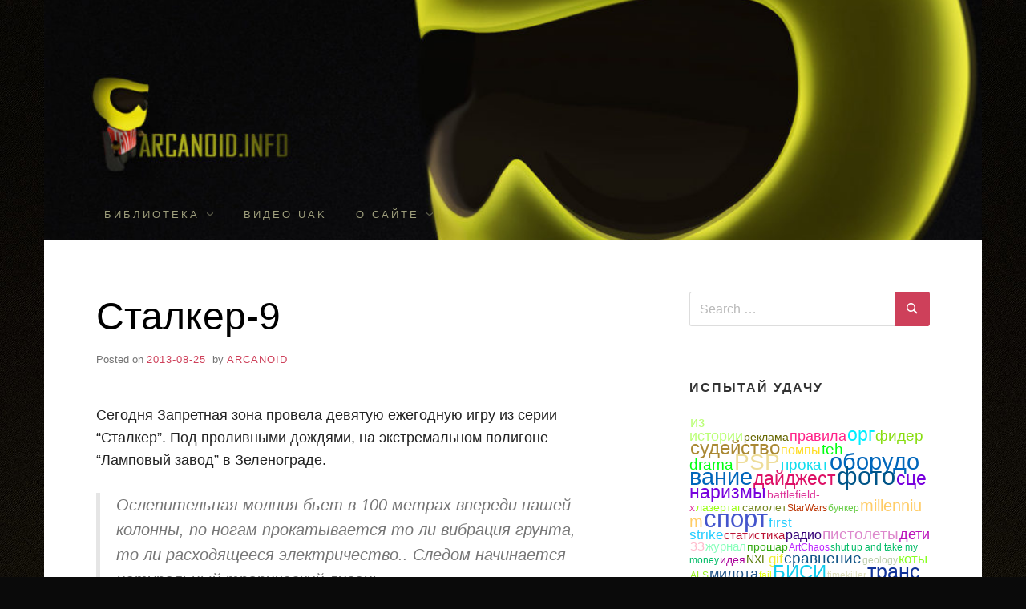

--- FILE ---
content_type: text/html; charset=UTF-8
request_url: http://arcanoid.info/2013/08/25/stalker-9/
body_size: 15162
content:
<!doctype html>
<html lang="en-US">
<head>
	<meta charset="UTF-8">
	<meta name="viewport" content="width=device-width, initial-scale=1">
	<link rel="profile" href="http://gmpg.org/xfn/11">

<script>
  (function(i,s,o,g,r,a,m){i['GoogleAnalyticsObject']=r;i[r]=i[r]||function(){
  (i[r].q=i[r].q||[]).push(arguments)},i[r].l=1*new Date();a=s.createElement(o),
  m=s.getElementsByTagName(o)[0];a.async=1;a.src=g;m.parentNode.insertBefore(a,m)
  })(window,document,'script','//www.google-analytics.com/analytics.js','ga');

  ga('create', 'UA-25202142-1', 'auto');
  ga('send', 'pageview');

</script>
	
	<title>Сталкер-9 &#8211; Аркаинфо</title>
<meta name='robots' content='max-image-preview:large' />
<link rel='dns-prefetch' href='//s.w.org' />
<link rel="alternate" type="application/rss+xml" title="Аркаинфо &raquo; Feed" href="http://arcanoid.info/feed/" />
<link rel="alternate" type="application/rss+xml" title="Аркаинфо &raquo; Comments Feed" href="http://arcanoid.info/comments/feed/" />
<link rel="alternate" type="application/rss+xml" title="Аркаинфо &raquo; Сталкер-9 Comments Feed" href="http://arcanoid.info/2013/08/25/stalker-9/feed/" />
		<script type="text/javascript">
			window._wpemojiSettings = {"baseUrl":"https:\/\/s.w.org\/images\/core\/emoji\/13.0.1\/72x72\/","ext":".png","svgUrl":"https:\/\/s.w.org\/images\/core\/emoji\/13.0.1\/svg\/","svgExt":".svg","source":{"concatemoji":"http:\/\/arcanoid.info\/wp-includes\/js\/wp-emoji-release.min.js?ver=5.7.14"}};
			!function(e,a,t){var n,r,o,i=a.createElement("canvas"),p=i.getContext&&i.getContext("2d");function s(e,t){var a=String.fromCharCode;p.clearRect(0,0,i.width,i.height),p.fillText(a.apply(this,e),0,0);e=i.toDataURL();return p.clearRect(0,0,i.width,i.height),p.fillText(a.apply(this,t),0,0),e===i.toDataURL()}function c(e){var t=a.createElement("script");t.src=e,t.defer=t.type="text/javascript",a.getElementsByTagName("head")[0].appendChild(t)}for(o=Array("flag","emoji"),t.supports={everything:!0,everythingExceptFlag:!0},r=0;r<o.length;r++)t.supports[o[r]]=function(e){if(!p||!p.fillText)return!1;switch(p.textBaseline="top",p.font="600 32px Arial",e){case"flag":return s([127987,65039,8205,9895,65039],[127987,65039,8203,9895,65039])?!1:!s([55356,56826,55356,56819],[55356,56826,8203,55356,56819])&&!s([55356,57332,56128,56423,56128,56418,56128,56421,56128,56430,56128,56423,56128,56447],[55356,57332,8203,56128,56423,8203,56128,56418,8203,56128,56421,8203,56128,56430,8203,56128,56423,8203,56128,56447]);case"emoji":return!s([55357,56424,8205,55356,57212],[55357,56424,8203,55356,57212])}return!1}(o[r]),t.supports.everything=t.supports.everything&&t.supports[o[r]],"flag"!==o[r]&&(t.supports.everythingExceptFlag=t.supports.everythingExceptFlag&&t.supports[o[r]]);t.supports.everythingExceptFlag=t.supports.everythingExceptFlag&&!t.supports.flag,t.DOMReady=!1,t.readyCallback=function(){t.DOMReady=!0},t.supports.everything||(n=function(){t.readyCallback()},a.addEventListener?(a.addEventListener("DOMContentLoaded",n,!1),e.addEventListener("load",n,!1)):(e.attachEvent("onload",n),a.attachEvent("onreadystatechange",function(){"complete"===a.readyState&&t.readyCallback()})),(n=t.source||{}).concatemoji?c(n.concatemoji):n.wpemoji&&n.twemoji&&(c(n.twemoji),c(n.wpemoji)))}(window,document,window._wpemojiSettings);
		</script>
		<style type="text/css">
img.wp-smiley,
img.emoji {
	display: inline !important;
	border: none !important;
	box-shadow: none !important;
	height: 1em !important;
	width: 1em !important;
	margin: 0 .07em !important;
	vertical-align: -0.1em !important;
	background: none !important;
	padding: 0 !important;
}
</style>
	<link rel='stylesheet' id='wp-block-library-css'  href='http://arcanoid.info/wp-includes/css/dist/block-library/style.min.css?ver=5.7.14' type='text/css' media='all' />
<link rel='stylesheet' id='responsive-lightbox-swipebox-css'  href='http://arcanoid.info/wp-content/plugins/responsive-lightbox/assets/swipebox/swipebox.min.css?ver=2.3.5' type='text/css' media='all' />
<link rel='stylesheet' id='miniva-style-css'  href='http://arcanoid.info/wp-content/themes/miniva/style.css?ver=5.7.14' type='text/css' media='all' />
<script type='text/javascript' src='http://arcanoid.info/wp-includes/js/jquery/jquery.min.js?ver=3.5.1' id='jquery-core-js'></script>
<script type='text/javascript' src='http://arcanoid.info/wp-includes/js/jquery/jquery-migrate.min.js?ver=3.3.2' id='jquery-migrate-js'></script>
<script type='text/javascript' src='http://arcanoid.info/wp-content/plugins/responsive-lightbox/assets/swipebox/jquery.swipebox.min.js?ver=2.3.5' id='responsive-lightbox-swipebox-js'></script>
<script type='text/javascript' src='http://arcanoid.info/wp-includes/js/underscore.min.js?ver=1.8.3' id='underscore-js'></script>
<script type='text/javascript' src='http://arcanoid.info/wp-content/plugins/responsive-lightbox/assets/infinitescroll/infinite-scroll.pkgd.min.js?ver=5.7.14' id='responsive-lightbox-infinite-scroll-js'></script>
<script type='text/javascript' id='responsive-lightbox-js-extra'>
/* <![CDATA[ */
var rlArgs = {"script":"swipebox","selector":"lightbox","customEvents":"","activeGalleries":"1","animation":"1","hideCloseButtonOnMobile":"0","removeBarsOnMobile":"0","hideBars":"1","hideBarsDelay":"5000","videoMaxWidth":"1080","useSVG":"1","loopAtEnd":"0","woocommerce_gallery":"0","ajaxurl":"http:\/\/arcanoid.info\/wp-admin\/admin-ajax.php","nonce":"1c55c456d3","preview":"false","postId":"4729"};
/* ]]> */
</script>
<script type='text/javascript' src='http://arcanoid.info/wp-content/plugins/responsive-lightbox/js/front.js?ver=2.3.5' id='responsive-lightbox-js'></script>
<link rel="https://api.w.org/" href="http://arcanoid.info/wp-json/" /><link rel="alternate" type="application/json" href="http://arcanoid.info/wp-json/wp/v2/posts/4729" /><link rel="EditURI" type="application/rsd+xml" title="RSD" href="http://arcanoid.info/xmlrpc.php?rsd" />
<link rel="wlwmanifest" type="application/wlwmanifest+xml" href="http://arcanoid.info/wp-includes/wlwmanifest.xml" /> 
<link rel="canonical" href="http://arcanoid.info/2013/08/25/stalker-9/" />
<link rel='shortlink' href='http://arcanoid.info/?p=4729' />
<link rel="alternate" type="application/json+oembed" href="http://arcanoid.info/wp-json/oembed/1.0/embed?url=http%3A%2F%2Farcanoid.info%2F2013%2F08%2F25%2Fstalker-9%2F" />
<link rel="alternate" type="text/xml+oembed" href="http://arcanoid.info/wp-json/oembed/1.0/embed?url=http%3A%2F%2Farcanoid.info%2F2013%2F08%2F25%2Fstalker-9%2F&#038;format=xml" />
<link rel="pingback" href="http://arcanoid.info/xmlrpc.php"><style type="text/css">.recentcomments a{display:inline !important;padding:0 !important;margin:0 !important;}</style>		<style type="text/css">
					.site-title,
			.site-description {
				position: absolute;
				clip: rect(1px, 1px, 1px, 1px);
			}
		
						.site-header { background-image: url(http://arcanoid.info/wp-content/uploads/2018/09/cropped-arcainfo-cover-1-1.jpg); }
					</style>
		<style type="text/css" id="custom-background-css">
body.custom-background { background-color: #0a0a0a; background-image: url("http://arcanoid.info/wp-content/uploads/2018/09/bg_texture_grain_soil-1.jpg"); background-position: center top; background-size: auto; background-repeat: repeat; background-attachment: scroll; }
</style>
	<link rel="icon" href="http://arcanoid.info/wp-content/uploads/2018/09/cropped-arcainfo-mask-only-1-1-32x32.jpg" sizes="32x32" />
<link rel="icon" href="http://arcanoid.info/wp-content/uploads/2018/09/cropped-arcainfo-mask-only-1-1-192x192.jpg" sizes="192x192" />
<link rel="apple-touch-icon" href="http://arcanoid.info/wp-content/uploads/2018/09/cropped-arcainfo-mask-only-1-1-180x180.jpg" />
<meta name="msapplication-TileImage" content="http://arcanoid.info/wp-content/uploads/2018/09/cropped-arcainfo-mask-only-1-1-270x270.jpg" />
		<style type="text/css" id="wp-custom-css">
			
		</style>
		</head>

<body class="post-template-default single single-post postid-4729 single-format-standard custom-background boxed sidebar-right posts-large logo-top menu-default logo-default">

<svg viewBox="0 0 16 16" xmlns="http://www.w3.org/2000/svg" style="display:none;">
	<symbol viewBox="0 0 16 16" id="search"><title>search</title> <path d="M14.7,13.3L11,9.6c0.6-0.9,1-2,1-3.1C12,3.5,9.5,1,6.5,1S1,3.5,1,6.5S3.5,12,6.5,12c1.2,0,2.2-0.4,3.1-1l3.7,3.7L14.7,13.3z
	 M2.5,6.5c0-2.2,1.8-4,4-4s4,1.8,4,4s-1.8,4-4,4S2.5,8.7,2.5,6.5z"/> </symbol>
</svg>

<div id="page" class="site">
	<a class="skip-link screen-reader-text" href="#content">Skip to content</a>

	
	<header id="masthead" class="site-header" role="banner">

		<div class="container">
		<div class="site-branding">
            <a href="http://arcanoid.info" class="homelink"> </a>
			
			<div class="site-branding-text">
									<p class="site-title"><a href="http://arcanoid.info/" rel="home">Аркаинфо</a></p>
										<p class="site-description">Пейнтбол vs Paintball</p>
							</div>

		</div><!-- .site-branding -->

		
		<nav id="site-navigation" class="main-navigation" role="navigation" aria-label="Primary">
			<button class="menu-toggle" aria-controls="primary-menu" aria-expanded="false">Menu</button>
			<ul id="primary-menu" class="primary-menu"><li id="menu-item-5908" class="menu-item menu-item-type-post_type menu-item-object-page menu-item-has-children menu-item-5908"><a href="http://arcanoid.info/library/">Библиотека</a>
<ul class="sub-menu">
	<li id="menu-item-5921" class="menu-item menu-item-type-post_type menu-item-object-page menu-item-5921"><a href="http://arcanoid.info/library/pervyi-battlefield-2009-v-dialogax/">Первый Battlefield (2009) в диалогах</a></li>
	<li id="menu-item-5920" class="menu-item menu-item-type-post_type menu-item-object-page menu-item-5920"><a href="http://arcanoid.info/library/rolevaya-peintbolnaya-igra-eto-kak/">Ролевая пейнтбольная игра это как?</a></li>
	<li id="menu-item-5911" class="menu-item menu-item-type-post_type menu-item-object-page menu-item-5911"><a href="http://arcanoid.info/library/bpm-2012/">БПМ-2012</a></li>
	<li id="menu-item-5912" class="menu-item menu-item-type-post_type menu-item-object-page menu-item-5912"><a href="http://arcanoid.info/library/bpm-2012-part-2/">БПМ-2012, часть II</a></li>
	<li id="menu-item-5913" class="menu-item menu-item-type-post_type menu-item-object-page menu-item-5913"><a href="http://arcanoid.info/library/bpm-2012-part-3/">БПМ-2012, часть III</a></li>
	<li id="menu-item-5914" class="menu-item menu-item-type-post_type menu-item-object-page menu-item-5914"><a href="http://arcanoid.info/library/bpm-2012-part-4/">БПМ-2012, часть IV</a></li>
	<li id="menu-item-5909" class="menu-item menu-item-type-post_type menu-item-object-page menu-item-5909"><a href="http://arcanoid.info/library/borodino-2012/">Бородино-2012</a></li>
	<li id="menu-item-5910" class="menu-item menu-item-type-post_type menu-item-object-page menu-item-5910"><a href="http://arcanoid.info/library/bpm-2008/">БПМ-2008: Дневник танкиста на бронепоезде</a></li>
	<li id="menu-item-5918" class="menu-item menu-item-type-post_type menu-item-object-page menu-item-5918"><a href="http://arcanoid.info/library/memorandum/">Меморандум о тактичности пейнтбола</a></li>
</ul>
</li>
<li id="menu-item-5917" class="menu-item menu-item-type-post_type menu-item-object-page menu-item-5917"><a href="http://arcanoid.info/video/">Видео UAK</a></li>
<li id="menu-item-5915" class="menu-item menu-item-type-post_type menu-item-object-page menu-item-has-children menu-item-5915"><a href="http://arcanoid.info/about/">О сайте</a>
<ul class="sub-menu">
	<li id="menu-item-5916" class="menu-item menu-item-type-post_type menu-item-object-page menu-item-5916"><a href="http://arcanoid.info/about/repost-guide/">Перепост материалов</a></li>
	<li id="menu-item-5919" class="menu-item menu-item-type-post_type menu-item-object-page menu-item-5919"><a href="http://arcanoid.info/about/navigation/">Навигация</a></li>
</ul>
</li>
</ul>		</nav><!-- #site-navigation -->

		</div>
	</header><!-- #masthead -->

	
	<div id="content" class="site-content container">

		
	<div id="primary" class="content-area">
		<main id="main" class="site-main" role="main">

		

<article id="post-4729" class="post-4729 post type-post status-publish format-standard hentry category-paintball tag-stalker tag-tactics tag-photo post-single">

	
	<header class="entry-header">
		<h1 class="entry-title">Сталкер-9</h1>			<div class="entry-meta">
				<span class="posted-on">Posted on <a href="http://arcanoid.info/2013/08/25/stalker-9/" rel="bookmark"><time class="entry-date published updated" datetime="SunAMGMT+0300E_343C">2013-08-25</time></a></span><span class="byline"> by <span class="author vcard"><a class="url fn n" href="http://arcanoid.info/author/arca/">arcanoid</a></span></span>			</div><!-- .entry-meta -->
			</header><!-- .entry-header -->

	
	<div class="entry-content">
		<p>Сегодня Запретная зона провела девятую ежегодную игру из серии &#8220;Сталкер&#8221;. Под проливными дождями, на экстремальном полигоне &#8220;Ламповый завод&#8221; в Зеленограде.</p>
<blockquote><p>Ослепительная молния бьет в 100 метрах впереди нашей колонны, по ногам прокатывается то ли вибрация грунта, то ли расходящееся электричество.. Следом начинается натуральный тропический ливень.</p></blockquote>
<p><a href="http://i.imgur.com/nmbWZgQ.jpg" data-rel="lightbox-image-0" data-rl_title="" data-rl_caption="" title=""><img src="http://i.imgur.com/nmbWZgQl.jpg" alt="ZZzzzombie!" title="ZZzzzombie!" class="aligncenter" /></a></p>
<blockquote><p>Мы небольшой группой прошли через малый цех и поднялись на горку. Засохшей травы по пояс, серое мрачное небо. Стоим на развилке. Вдруг перед нами сверкает молния, и сразу же, чертовски громкий, раскат грома и ливень! Начинаем отходить назад. Смотрим под ноги и под кусты. Что бы не напороться на арматуру и ищем артефакты. Прямо как в зоне отчуждения. Как будто мы там&#8230;</p></blockquote>
<p>Народ <a href="http://forum.z-ball.ru/viewtopic.php?f=21&#038;t=17006&#038;start=70">делится впечатлениями</a>.</p>
<p>Не зря, значит, орги рискнули и заказали <em>плохую</em> погоду.</p>
<div class='yarpp yarpp-related yarpp-related-website yarpp-template-list'>
<!-- YARPP List -->
<h3>Related posts:</h3><ol>
<li><a href="http://arcanoid.info/2013/07/23/zakladki-stalkera/" rel="bookmark" title="Закладки Сталкера">Закладки Сталкера </a></li>
<li><a href="http://arcanoid.info/2012/04/17/%d1%84%d0%be%d1%82%d0%be%d0%b3%d1%80%d0%b0%d1%84%d0%b8%d0%b8-%d1%81-%d0%b8%d0%b3%d1%80%d1%8b-%d0%b4%d0%be%d0%be%d0%bc-1/" rel="bookmark" title="Фотографии с игры «Доом-1»">Фотографии с игры «Доом-1» </a></li>
<li><a href="http://arcanoid.info/2012/09/12/vek-zhivi-vek-uchis/" rel="bookmark" title="Век живи, век учись">Век живи, век учись </a></li>
<li><a href="http://arcanoid.info/2013/05/08/real-nuketown/" rel="bookmark" title="Nuketown в реале">Nuketown в реале </a></li>
<li><a href="http://arcanoid.info/2015/05/19/bpm-2015-bloopers/" rel="bookmark" title="Курьёзы БПМ-2015">Курьёзы БПМ-2015 </a></li>
</ol>
</div>
	</div><!-- .entry-content -->

	<footer class="entry-footer">
		<span class="cat-links">Posted in <a href="http://arcanoid.info/category/paintball/" rel="category tag">paintball</a></span><span class="tags-links">Tagged <a href="http://arcanoid.info/tag/stalker/" rel="tag">сталкер</a>, <a href="http://arcanoid.info/tag/tactics/" rel="tag">тактика</a>, <a href="http://arcanoid.info/tag/photo/" rel="tag">фото</a></span>	</footer><!-- .entry-footer -->

	
</article><!-- #post-4729 -->


	<nav class="navigation post-navigation" role="navigation" aria-label="Posts">
		<h2 class="screen-reader-text">Post navigation</h2>
		<div class="nav-links"><div class="nav-previous"><a href="http://arcanoid.info/2013/08/24/drom-cleats-live/" rel="prev"><span>Previous Post</span>Дромы вживую</a></div><div class="nav-next"><a href="http://arcanoid.info/2013/08/31/nashi-lyudi-vezde/" rel="next"><span>Next Post</span>Наши люди везде</a></div></div>
	</nav>
<div id="comments" class="comments-area">

		<div id="respond" class="comment-respond">
		<h3 id="reply-title" class="comment-reply-title">Leave a Reply <small><a rel="nofollow" id="cancel-comment-reply-link" href="/2013/08/25/stalker-9/#respond" style="display:none;">Cancel reply</a></small></h3><form action="http://arcanoid.info/wp-comments-post.php" method="post" id="commentform" class="comment-form" novalidate><p class="comment-notes"><span id="email-notes">Your email address will not be published.</span> Required fields are marked <span class="required">*</span></p><p class="comment-form-comment"><label for="comment">Comment</label> <textarea id="comment" name="comment" cols="45" rows="8" maxlength="65525" required="required"></textarea></p><p class="comment-form-author"><label for="author">Name <span class="required">*</span></label> <input id="author" name="author" type="text" value="" size="30" maxlength="245" required='required' /></p>
<p class="comment-form-email"><label for="email">Email <span class="required">*</span></label> <input id="email" name="email" type="email" value="" size="30" maxlength="100" aria-describedby="email-notes" required='required' /></p>
<p class="comment-form-url"><label for="url">Website</label> <input id="url" name="url" type="url" value="" size="30" maxlength="200" /></p>
<p class="form-submit"><input name="submit" type="submit" id="submit" class="submit" value="Post Comment" /> <input type='hidden' name='comment_post_ID' value='4729' id='comment_post_ID' />
<input type='hidden' name='comment_parent' id='comment_parent' value='0' />
</p></form>	</div><!-- #respond -->
	
</div><!-- #comments -->

		</main><!-- #main -->
	</div><!-- #primary -->


<aside id="secondary" class="widget-area" role="complementary">
	<section id="search-2" class="widget widget_search"><form role="search" method="get" class="search-form" action="http://arcanoid.info/">
		<label>
			<svg aria-hidden="true" width="16" height="16" class="icon"><use xlink:href="#search" /></svg>
			<span class="screen-reader-text">Search for:</span>
			<input type="search" class="search-field" placeholder="Search &hellip;" value="" name="s">
		</label>
		<button type="submit" class="search-submit">
			<svg aria-hidden="true" width="16" height="16" class="icon"><use xlink:href="#search" /></svg>
			<span class="screen-reader-text">Search</span>
		</button>
	</form></section><section id="tiltedtagcloudwidget-2" class="widget widget_tiltedtagcloudwidget"><h2 class="widget-title">испытай удачу</h2><div id="tilted-tag-cloud"><span id="tilted-tag-cloud-el-1"><a href="http://arcanoid.info/tag/history/" class="tag-cloud-link tag-link-61 tag-link-position-1" style="font-size: 13.593301435407pt;" aria-label="из истории (7 items)">из истории</a></span><span id="tilted-tag-cloud-el-2"><a href="http://arcanoid.info/tag/advertising/" class="tag-cloud-link tag-link-105 tag-link-position-2" style="font-size: 10.377990430622pt;" aria-label="реклама (2 items)">реклама</a></span><span id="tilted-tag-cloud-el-3"><a href="http://arcanoid.info/tag/game-rules/" class="tag-cloud-link tag-link-99 tag-link-position-3" style="font-size: 13.210526315789pt;" aria-label="правила (6 items)">правила</a></span><span id="tilted-tag-cloud-el-4"><a href="http://arcanoid.info/tag/org/" class="tag-cloud-link tag-link-93 tag-link-position-4" style="font-size: 17.267942583732pt;" aria-label="орг (23 items)">орг</a></span><span id="tilted-tag-cloud-el-5"><a href="http://arcanoid.info/tag/hopper/" class="tag-cloud-link tag-link-128 tag-link-position-5" style="font-size: 13.976076555024pt;" aria-label="фидер (8 items)">фидер</a></span><span id="tilted-tag-cloud-el-6"><a href="http://arcanoid.info/tag/ref/" class="tag-cloud-link tag-link-118 tag-link-position-6" style="font-size: 17.650717703349pt;" aria-label="судейство (26 items)">судейство</a></span><span id="tilted-tag-cloud-el-7"><a href="http://arcanoid.info/tag/pumps/" class="tag-cloud-link tag-link-98 tag-link-position-7" style="font-size: 12.062200956938pt;" aria-label="помпы (4 items)">помпы</a></span><span id="tilted-tag-cloud-el-8"><a href="http://arcanoid.info/tag/teh-drama/" class="tag-cloud-link tag-link-32 tag-link-position-8" style="font-size: 14.358851674641pt;" aria-label="teh drama (9 items)">teh drama</a></span><span id="tilted-tag-cloud-el-9"><a href="http://arcanoid.info/tag/psp/" class="tag-cloud-link tag-link-28 tag-link-position-9" style="font-size: 20.942583732057pt;" aria-label="PSP (71 items)">PSP</a></span><span id="tilted-tag-cloud-el-10"><a href="http://arcanoid.info/tag/rentals/" class="tag-cloud-link tag-link-102 tag-link-position-10" style="font-size: 14.358851674641pt;" aria-label="прокат (9 items)">прокат</a></span><span id="tilted-tag-cloud-el-11"><a href="http://arcanoid.info/tag/equipment/" class="tag-cloud-link tag-link-88 tag-link-position-11" style="font-size: 22.014354066986pt;" aria-label="оборудование (99 items)">оборудование</a></span><span id="tilted-tag-cloud-el-12"><a href="http://arcanoid.info/tag/digest/" class="tag-cloud-link tag-link-52 tag-link-position-12" style="font-size: 16.961722488038pt;" aria-label="дайджест (21 items)">дайджест</a></span><span id="tilted-tag-cloud-el-13"><a href="http://arcanoid.info/tag/photo/" class="tag-cloud-link tag-link-131 tag-link-position-13" style="font-size: 23.392344497608pt;" aria-label="фото (149 items)">фото</a></span><span id="tilted-tag-cloud-el-14"><a href="http://arcanoid.info/tag/scenario-stuff/" class="tag-cloud-link tag-link-119 tag-link-position-14" style="font-size: 17.497607655502pt;" aria-label="сценаризмы (25 items)">сценаризмы</a></span><span id="tilted-tag-cloud-el-15"><a href="http://arcanoid.info/tag/battlefield-x/" class="tag-cloud-link tag-link-15 tag-link-position-15" style="font-size: 10.377990430622pt;" aria-label="battlefield-x (2 items)">battlefield-x</a></span><span id="tilted-tag-cloud-el-16"><a href="http://arcanoid.info/tag/lasertag/" class="tag-cloud-link tag-link-74 tag-link-position-16" style="font-size: 10.377990430622pt;" aria-label="лазертаг (2 items)">лазертаг</a></span><span id="tilted-tag-cloud-el-17"><a href="http://arcanoid.info/tag/plane/" class="tag-cloud-link tag-link-109 tag-link-position-17" style="font-size: 10.377990430622pt;" aria-label="самолет (2 items)">самолет</a></span><span id="tilted-tag-cloud-el-18"><a href="http://arcanoid.info/tag/starwars/" class="tag-cloud-link tag-link-31 tag-link-position-18" style="font-size: 9pt;" aria-label="StarWars (1 item)">StarWars</a></span><span id="tilted-tag-cloud-el-19"><a href="http://arcanoid.info/tag/bunker/" class="tag-cloud-link tag-link-42 tag-link-position-19" style="font-size: 9pt;" aria-label="бункер (1 item)">бункер</a></span><span id="tilted-tag-cloud-el-20"><a href="http://arcanoid.info/tag/millennium/" class="tag-cloud-link tag-link-24 tag-link-position-20" style="font-size: 14.971291866029pt;" aria-label="millennium (11 items)">millennium</a></span><span id="tilted-tag-cloud-el-21"><a href="http://arcanoid.info/tag/sport/" class="tag-cloud-link tag-link-114 tag-link-position-21" style="font-size: 23.392344497608pt;" aria-label="спорт (150 items)">спорт</a></span><span id="tilted-tag-cloud-el-22"><a href="http://arcanoid.info/tag/first-strike/" class="tag-cloud-link tag-link-20 tag-link-position-22" style="font-size: 12.674641148325pt;" aria-label="first strike (5 items)">first strike</a></span><span id="tilted-tag-cloud-el-23"><a href="http://arcanoid.info/tag/stats/" class="tag-cloud-link tag-link-117 tag-link-position-23" style="font-size: 11.296650717703pt;" aria-label="статистика (3 items)">статистика</a></span><span id="tilted-tag-cloud-el-24"><a href="http://arcanoid.info/tag/radio/" class="tag-cloud-link tag-link-104 tag-link-position-24" style="font-size: 12.062200956938pt;" aria-label="радио (4 items)">радио</a></span><span id="tilted-tag-cloud-el-25"><a href="http://arcanoid.info/tag/pistols/" class="tag-cloud-link tag-link-95 tag-link-position-25" style="font-size: 14.358851674641pt;" aria-label="пистолеты (9 items)">пистолеты</a></span><span id="tilted-tag-cloud-el-26"><a href="http://arcanoid.info/tag/kids/" class="tag-cloud-link tag-link-53 tag-link-position-26" style="font-size: 13.210526315789pt;" aria-label="дети (6 items)">дети</a></span><span id="tilted-tag-cloud-el-27"><a href="http://arcanoid.info/tag/zz/" class="tag-cloud-link tag-link-57 tag-link-position-27" style="font-size: 11.296650717703pt;" aria-label="ЗЗ (3 items)">ЗЗ</a></span><span id="tilted-tag-cloud-el-28"><a href="http://arcanoid.info/tag/magazine/" class="tag-cloud-link tag-link-55 tag-link-position-28" style="font-size: 11.296650717703pt;" aria-label="журнал (3 items)">журнал</a></span><span id="tilted-tag-cloud-el-29"><a href="http://arcanoid.info/tag/proshar/" class="tag-cloud-link tag-link-103 tag-link-position-29" style="font-size: 10.377990430622pt;" aria-label="прошар (2 items)">прошар</a></span><span id="tilted-tag-cloud-el-30"><a href="http://arcanoid.info/tag/artchaos/" class="tag-cloud-link tag-link-10 tag-link-position-30" style="font-size: 9pt;" aria-label="ArtChaos (1 item)">ArtChaos</a></span><span id="tilted-tag-cloud-el-31"><a href="http://arcanoid.info/tag/shut-up-and-take-my-money/" class="tag-cloud-link tag-link-30 tag-link-position-31" style="font-size: 9pt;" aria-label="shut up and take my money (1 item)">shut up and take my money</a></span><span id="tilted-tag-cloud-el-32"><a href="http://arcanoid.info/tag/idea/" class="tag-cloud-link tag-link-59 tag-link-position-32" style="font-size: 10.377990430622pt;" aria-label="идея (2 items)">идея</a></span><span id="tilted-tag-cloud-el-33"><a href="http://arcanoid.info/tag/nxl/" class="tag-cloud-link tag-link-27 tag-link-position-33" style="font-size: 10.377990430622pt;" aria-label="NXL (2 items)">NXL</a></span><span id="tilted-tag-cloud-el-34"><a href="http://arcanoid.info/tag/gif/" class="tag-cloud-link tag-link-22 tag-link-position-34" style="font-size: 12.674641148325pt;" aria-label="gif (5 items)">gif</a></span><span id="tilted-tag-cloud-el-35"><a href="http://arcanoid.info/tag/comparison/" class="tag-cloud-link tag-link-115 tag-link-position-35" style="font-size: 14.358851674641pt;" aria-label="сравнение (9 items)">сравнение</a></span><span id="tilted-tag-cloud-el-36"><a href="http://arcanoid.info/tag/geology/" class="tag-cloud-link tag-link-21 tag-link-position-36" style="font-size: 9pt;" aria-label="geology (1 item)">geology</a></span><span id="tilted-tag-cloud-el-37"><a href="http://arcanoid.info/tag/cats/" class="tag-cloud-link tag-link-73 tag-link-position-37" style="font-size: 12.674641148325pt;" aria-label="коты (5 items)">коты</a></span><span id="tilted-tag-cloud-el-38"><a href="http://arcanoid.info/tag/als/" class="tag-cloud-link tag-link-9 tag-link-position-38" style="font-size: 9pt;" aria-label="ALS (1 item)">ALS</a></span><span id="tilted-tag-cloud-el-39"><a href="http://arcanoid.info/tag/daww/" class="tag-cloud-link tag-link-81 tag-link-position-39" style="font-size: 13.593301435407pt;" aria-label="милота (7 items)">милота</a></span><span id="tilted-tag-cloud-el-40"><a href="http://arcanoid.info/tag/fail/" class="tag-cloud-link tag-link-17 tag-link-position-40" style="font-size: 9pt;" aria-label="fail (1 item)">fail</a></span><span id="tilted-tag-cloud-el-41"><a href="http://arcanoid.info/tag/bisi/" class="tag-cloud-link tag-link-40 tag-link-position-41" style="font-size: 17.650717703349pt;" aria-label="БИСИ (26 items)">БИСИ</a></span><span id="tilted-tag-cloud-el-42"><a href="http://arcanoid.info/tag/timekiller/" class="tag-cloud-link tag-link-33 tag-link-position-42" style="font-size: 9pt;" aria-label="timekiller (1 item)">timekiller</a></span><span id="tilted-tag-cloud-el-43"><a href="http://arcanoid.info/tag/webcast/" class="tag-cloud-link tag-link-124 tag-link-position-43" style="font-size: 18.722488038278pt;" aria-label="трансляция (36 items)">трансляция</a></span><span id="tilted-tag-cloud-el-44"><a href="http://arcanoid.info/tag/real-story/" class="tag-cloud-link tag-link-35 tag-link-position-44" style="font-size: 18.722488038278pt;" aria-label="а вот еще случай был... (36 items)">а вот еще случай был...</a></span><span id="tilted-tag-cloud-el-45"><a href="http://arcanoid.info/tag/rpg/" class="tag-cloud-link tag-link-108 tag-link-position-45" style="font-size: 10.377990430622pt;" aria-label="ролевка (2 items)">ролевка</a></span><span id="tilted-tag-cloud-el-46"><a href="http://arcanoid.info/tag/bottle-explosion/" class="tag-cloud-link tag-link-45 tag-link-position-46" style="font-size: 9pt;" aria-label="взрыв баллона (1 item)">взрыв баллона</a></span><span id="tilted-tag-cloud-el-47"><a href="http://arcanoid.info/tag/safety/" class="tag-cloud-link tag-link-122 tag-link-position-47" style="font-size: 16.808612440191pt;" aria-label="ТБ (20 items)">ТБ</a></span><span id="tilted-tag-cloud-el-48"><a href="http://arcanoid.info/tag/pic/" class="tag-cloud-link tag-link-66 tag-link-position-48" style="font-size: 19.181818181818pt;" aria-label="картинка (42 items)">картинка</a></span><span id="tilted-tag-cloud-el-49"><a href="http://arcanoid.info/tag/gallery/" class="tag-cloud-link tag-link-49 tag-link-position-49" style="font-size: 17.803827751196pt;" aria-label="галерея (27 items)">галерея</a></span><span id="tilted-tag-cloud-el-50"><a href="http://arcanoid.info/tag/video/" class="tag-cloud-link tag-link-46 tag-link-position-50" style="font-size: 25pt;" aria-label="видео (245 items)">видео</a></span><span id="tilted-tag-cloud-el-51"><a href="http://arcanoid.info/tag/bpm/" class="tag-cloud-link tag-link-41 tag-link-position-51" style="font-size: 15.88995215311pt;" aria-label="БПМ (15 items)">БПМ</a></span><span id="tilted-tag-cloud-el-52"><a href="http://arcanoid.info/tag/tiny-secrets/" class="tag-cloud-link tag-link-76 tag-link-position-52" style="font-size: 16.11961722488pt;" aria-label="маленькие хитрости (16 items)">маленькие хитрости</a></span><span id="tilted-tag-cloud-el-53"><a href="http://arcanoid.info/tag/bike/" class="tag-cloud-link tag-link-44 tag-link-position-53" style="font-size: 10.377990430622pt;" aria-label="велосипед (2 items)">велосипед</a></span><span id="tilted-tag-cloud-el-54"><a href="http://arcanoid.info/tag/fun/" class="tag-cloud-link tag-link-112 tag-link-position-54" style="font-size: 19.870813397129pt;" aria-label="смишно (52 items)">смишно</a></span><span id="tilted-tag-cloud-el-55"><a href="http://arcanoid.info/tag/beauty/" class="tag-cloud-link tag-link-100 tag-link-position-55" style="font-size: 21.325358851675pt;" aria-label="прекрасное (80 items)">прекрасное</a></span><span id="tilted-tag-cloud-el-56"><a href="http://arcanoid.info/tag/winter/" class="tag-cloud-link tag-link-58 tag-link-position-56" style="font-size: 15.200956937799pt;" aria-label="зима (12 items)">зима</a></span><span id="tilted-tag-cloud-el-57"><a href="http://arcanoid.info/tag/50cal/" class="tag-cloud-link tag-link-8 tag-link-position-57" style="font-size: 9pt;" aria-label="50cal (1 item)">50cal</a></span><span id="tilted-tag-cloud-el-58"><a href="http://arcanoid.info/tag/finns/" class="tag-cloud-link tag-link-129 tag-link-position-58" style="font-size: 10.377990430622pt;" aria-label="финны (2 items)">финны</a></span><span id="tilted-tag-cloud-el-59"><a href="http://arcanoid.info/tag/paint/" class="tag-cloud-link tag-link-135 tag-link-position-59" style="font-size: 14.358851674641pt;" aria-label="шары (9 items)">шары</a></span><span id="tilted-tag-cloud-el-60"><a href="http://arcanoid.info/tag/map/" class="tag-cloud-link tag-link-65 tag-link-position-60" style="font-size: 10.377990430622pt;" aria-label="карта (2 items)">карта</a></span><span id="tilted-tag-cloud-el-61"><a href="http://arcanoid.info/tag/training/" class="tag-cloud-link tag-link-90 tag-link-position-61" style="font-size: 12.062200956938pt;" aria-label="обучение (4 items)">обучение</a></span><span id="tilted-tag-cloud-el-62"><a href="http://arcanoid.info/tag/quake/" class="tag-cloud-link tag-link-29 tag-link-position-62" style="font-size: 9pt;" aria-label="quake (1 item)">quake</a></span><span id="tilted-tag-cloud-el-63"><a href="http://arcanoid.info/tag/music/" class="tag-cloud-link tag-link-82 tag-link-position-63" style="font-size: 10.377990430622pt;" aria-label="музыка (2 items)">музыка</a></span><span id="tilted-tag-cloud-el-64"><a href="http://arcanoid.info/tag/a-bomb/" class="tag-cloud-link tag-link-38 tag-link-position-64" style="font-size: 9pt;" aria-label="атомная бомба (1 item)">атомная бомба</a></span><span id="tilted-tag-cloud-el-65"><a href="http://arcanoid.info/tag/tactics/" class="tag-cloud-link tag-link-120 tag-link-position-65" style="font-size: 23.00956937799pt;" aria-label="тактика (133 items)">тактика</a></span><span id="tilted-tag-cloud-el-66"><a href="http://arcanoid.info/tag/mask/" class="tag-cloud-link tag-link-78 tag-link-position-66" style="font-size: 14.665071770335pt;" aria-label="маска (10 items)">маска</a></span><span id="tilted-tag-cloud-el-67"><a href="http://arcanoid.info/tag/camera/" class="tag-cloud-link tag-link-64 tag-link-position-67" style="font-size: 12.062200956938pt;" aria-label="камера (4 items)">камера</a></span><span id="tilted-tag-cloud-el-68"><a href="http://arcanoid.info/tag/ocean/" class="tag-cloud-link tag-link-92 tag-link-position-68" style="font-size: 10.377990430622pt;" aria-label="океан (2 items)">океан</a></span><span id="tilted-tag-cloud-el-69"><a href="http://arcanoid.info/tag/minecraft/" class="tag-cloud-link tag-link-25 tag-link-position-69" style="font-size: 9pt;" aria-label="minecraft (1 item)">minecraft</a></span><span id="tilted-tag-cloud-el-70"><a href="http://arcanoid.info/tag/yandex/" class="tag-cloud-link tag-link-34 tag-link-position-70" style="font-size: 9pt;" aria-label="yandex (1 item)">yandex</a></span><span id="tilted-tag-cloud-el-71"><a href="http://arcanoid.info/tag/announcement/" class="tag-cloud-link tag-link-36 tag-link-position-71" style="font-size: 16.11961722488pt;" aria-label="анонс (16 items)">анонс</a></span><span id="tilted-tag-cloud-el-72"><a href="http://arcanoid.info/tag/i-will-just-leave-this-here/" class="tag-cloud-link tag-link-136 tag-link-position-72" style="font-size: 19.334928229665pt;" aria-label="я просто оставлю это здесь (44 items)">я просто оставлю это здесь</a></span><span id="tilted-tag-cloud-el-73"><a href="http://arcanoid.info/tag/tank/" class="tag-cloud-link tag-link-39 tag-link-position-73" style="font-size: 9pt;" aria-label="баллон (1 item)">баллон</a></span><span id="tilted-tag-cloud-el-74"><a href="http://arcanoid.info/tag/review/" class="tag-cloud-link tag-link-87 tag-link-position-74" style="font-size: 12.062200956938pt;" aria-label="обзор (4 items)">обзор</a></span><span id="tilted-tag-cloud-el-75"><a href="http://arcanoid.info/tag/footwear/" class="tag-cloud-link tag-link-89 tag-link-position-75" style="font-size: 12.062200956938pt;" aria-label="обувь (4 items)">обувь</a></span><span id="tilted-tag-cloud-el-76"><a href="http://arcanoid.info/tag/fallout/" class="tag-cloud-link tag-link-19 tag-link-position-76" style="font-size: 14.358851674641pt;" aria-label="fallout (9 items)">fallout</a></span><span id="tilted-tag-cloud-el-77"><a href="http://arcanoid.info/tag/inside-backstage/" class="tag-cloud-link tag-link-62 tag-link-position-77" style="font-size: 18.263157894737pt;" aria-label="инсайд/бэкстейдж (31 items)">инсайд/бэкстейдж</a></span><span id="tilted-tag-cloud-el-78"><a href="http://arcanoid.info/tag/battlefield-4/" class="tag-cloud-link tag-link-13 tag-link-position-78" style="font-size: 9pt;" aria-label="Battlefield-4 (1 item)">Battlefield-4</a></span><span id="tilted-tag-cloud-el-79"><a href="http://arcanoid.info/tag/night-play/" class="tag-cloud-link tag-link-85 tag-link-position-79" style="font-size: 12.674641148325pt;" aria-label="ночная игра (5 items)">ночная игра</a></span><span id="tilted-tag-cloud-el-80"><a href="http://arcanoid.info/tag/identity/" class="tag-cloud-link tag-link-23 tag-link-position-80" style="font-size: 10.377990430622pt;" aria-label="identity (2 items)">identity</a></span><span id="tilted-tag-cloud-el-81"><a href="http://arcanoid.info/tag/field/" class="tag-cloud-link tag-link-97 tag-link-position-81" style="font-size: 14.358851674641pt;" aria-label="поле (9 items)">поле</a></span><span id="tilted-tag-cloud-el-82"><a href="http://arcanoid.info/tag/tcr/" class="tag-cloud-link tag-link-126 tag-link-position-82" style="font-size: 15.507177033493pt;" aria-label="ТЧР (13 items)">ТЧР</a></span><span id="tilted-tag-cloud-el-83"><a href="http://arcanoid.info/tag/nppl/" class="tag-cloud-link tag-link-26 tag-link-position-83" style="font-size: 15.200956937799pt;" aria-label="NPPL (12 items)">NPPL</a></span><span id="tilted-tag-cloud-el-84"><a href="http://arcanoid.info/tag/halyava/" class="tag-cloud-link tag-link-133 tag-link-position-84" style="font-size: 10.377990430622pt;" aria-label="халява (2 items)">халява</a></span><span id="tilted-tag-cloud-el-85"><a href="http://arcanoid.info/tag/stalker/" class="tag-cloud-link tag-link-116 tag-link-position-85" style="font-size: 13.210526315789pt;" aria-label="сталкер (6 items)">сталкер</a></span><span id="tilted-tag-cloud-el-86"><a href="http://arcanoid.info/tag/magfed/" class="tag-cloud-link tag-link-75 tag-link-position-86" style="font-size: 14.971291866029pt;" aria-label="магфед (11 items)">магфед</a></span><span id="tilted-tag-cloud-el-87"><a href="http://arcanoid.info/tag/height/" class="tag-cloud-link tag-link-48 tag-link-position-87" style="font-size: 10.377990430622pt;" aria-label="Высота (2 items)">Высота</a></span><span id="tilted-tag-cloud-el-88"><a href="http://arcanoid.info/tag/tanks/" class="tag-cloud-link tag-link-121 tag-link-position-88" style="font-size: 15.736842105263pt;" aria-label="танки (14 items)">танки</a></span><span id="tilted-tag-cloud-el-89"><a href="http://arcanoid.info/tag/noobguide/" class="tag-cloud-link tag-link-84 tag-link-position-89" style="font-size: 11.296650717703pt;" aria-label="новичку (3 items)">новичку</a></span><span id="tilted-tag-cloud-el-90"><a href="http://arcanoid.info/tag/arcanoid-info/" class="tag-cloud-link tag-link-37 tag-link-position-90" style="font-size: 15.507177033493pt;" aria-label="арканоид.инфо (13 items)">арканоид.инфо</a></span><span id="tilted-tag-cloud-el-91"><a href="http://arcanoid.info/tag/boobs/" class="tag-cloud-link tag-link-110 tag-link-position-91" style="font-size: 15.88995215311pt;" aria-label="сиськи (15 items)">сиськи</a></span><span id="tilted-tag-cloud-el-92"><a href="http://arcanoid.info/tag/idiots/" class="tag-cloud-link tag-link-60 tag-link-position-92" style="font-size: 17.114832535885pt;" aria-label="идиоты (22 items)">идиоты</a></span><span id="tilted-tag-cloud-el-93"><a href="http://arcanoid.info/tag/warhammer/" class="tag-cloud-link tag-link-43 tag-link-position-93" style="font-size: 14.971291866029pt;" aria-label="вархаммер (11 items)">вархаммер</a></span><span id="tilted-tag-cloud-el-94"><a href="http://arcanoid.info/tag/russian-legion/" class="tag-cloud-link tag-link-106 tag-link-position-94" style="font-size: 14.665071770335pt;" aria-label="РЛ (10 items)">РЛ</a></span><span id="tilted-tag-cloud-el-95"><a href="http://arcanoid.info/tag/fakeorreal/" class="tag-cloud-link tag-link-18 tag-link-position-95" style="font-size: 9pt;" aria-label="FakeOrReal (1 item)">FakeOrReal</a></span><span id="tilted-tag-cloud-el-96"><a href="http://arcanoid.info/tag/apparel/" class="tag-cloud-link tag-link-91 tag-link-position-96" style="font-size: 13.593301435407pt;" aria-label="одежда (7 items)">одежда</a></span><span id="tilted-tag-cloud-el-97"><a href="http://arcanoid.info/tag/battlefield/" class="tag-cloud-link tag-link-11 tag-link-position-97" style="font-size: 18.492822966507pt;" aria-label="Battlefield (34 items)">Battlefield</a></span><span id="tilted-tag-cloud-el-98"><a href="http://arcanoid.info/tag/comics/" class="tag-cloud-link tag-link-70 tag-link-position-98" style="font-size: 13.976076555024pt;" aria-label="комикс (8 items)">комикс</a></span><span id="tilted-tag-cloud-el-99"><a href="http://arcanoid.info/tag/marker/" class="tag-cloud-link tag-link-77 tag-link-position-99" style="font-size: 16.502392344498pt;" aria-label="маркер (18 items)">маркер</a></span></div>
	<style>
	div#tilted-tag-cloud {
		position:relative;
        line-height: 14px;
	}
	div#tilted-tag-cloud span {
		padding-bottom:8px; z-index:1;
	}
	div#tilted-tag-cloud a, div#tilted-tag-cloud a:hover, div#tilted-tag-cloud a:visited {
		text-decoration:none;
	}
	
		div#tilted-tag-cloud span#tilted-tag-cloud-el-1 {
			margin-top:0px; 
			margin-left:1px; 
		}
		div#tilted-tag-cloud span#tilted-tag-cloud-el-1 a, 
		div#tilted-tag-cloud span#tilted-tag-cloud-el-1 a:visited {
			color:#bf7;
		}
		
		div#tilted-tag-cloud span#tilted-tag-cloud-el-2 {
			margin-top:0px; 
			margin-left:1px; 
		}
		div#tilted-tag-cloud span#tilted-tag-cloud-el-2 a, 
		div#tilted-tag-cloud span#tilted-tag-cloud-el-2 a:visited {
			color:#660;
		}
		
		div#tilted-tag-cloud span#tilted-tag-cloud-el-3 {
			margin-top:0px; 
			margin-left:1px; 
		}
		div#tilted-tag-cloud span#tilted-tag-cloud-el-3 a, 
		div#tilted-tag-cloud span#tilted-tag-cloud-el-3 a:visited {
			color:#f28;
		}
		
		div#tilted-tag-cloud span#tilted-tag-cloud-el-4 {
			margin-top:0px; 
			margin-left:1px; 
		}
		div#tilted-tag-cloud span#tilted-tag-cloud-el-4 a, 
		div#tilted-tag-cloud span#tilted-tag-cloud-el-4 a:visited {
			color:#0ef;
		}
		
		div#tilted-tag-cloud span#tilted-tag-cloud-el-5 {
			margin-top:0px; 
			margin-left:1px; 
		}
		div#tilted-tag-cloud span#tilted-tag-cloud-el-5 a, 
		div#tilted-tag-cloud span#tilted-tag-cloud-el-5 a:visited {
			color:#8d1;
		}
		
		div#tilted-tag-cloud span#tilted-tag-cloud-el-6 {
			margin-top:0px; 
			margin-left:1px; 
		}
		div#tilted-tag-cloud span#tilted-tag-cloud-el-6 a, 
		div#tilted-tag-cloud span#tilted-tag-cloud-el-6 a:visited {
			color:#a83;
		}
		
		div#tilted-tag-cloud span#tilted-tag-cloud-el-7 {
			margin-top:0px; 
			margin-left:1px; 
		}
		div#tilted-tag-cloud span#tilted-tag-cloud-el-7 a, 
		div#tilted-tag-cloud span#tilted-tag-cloud-el-7 a:visited {
			color:#fd2;
		}
		
		div#tilted-tag-cloud span#tilted-tag-cloud-el-8 {
			margin-top:0px; 
			margin-left:1px; 
		}
		div#tilted-tag-cloud span#tilted-tag-cloud-el-8 a, 
		div#tilted-tag-cloud span#tilted-tag-cloud-el-8 a:visited {
			color:#0f1;
		}
		
		div#tilted-tag-cloud span#tilted-tag-cloud-el-9 {
			margin-top:0px; 
			margin-left:1px; 
		}
		div#tilted-tag-cloud span#tilted-tag-cloud-el-9 a, 
		div#tilted-tag-cloud span#tilted-tag-cloud-el-9 a:visited {
			color:#ed9;
		}
		
		div#tilted-tag-cloud span#tilted-tag-cloud-el-10 {
			margin-top:0px; 
			margin-left:1px; 
		}
		div#tilted-tag-cloud span#tilted-tag-cloud-el-10 a, 
		div#tilted-tag-cloud span#tilted-tag-cloud-el-10 a:visited {
			color:#1de;
		}
		
		div#tilted-tag-cloud span#tilted-tag-cloud-el-11 {
			margin-top:0px; 
			margin-left:1px; 
		}
		div#tilted-tag-cloud span#tilted-tag-cloud-el-11 a, 
		div#tilted-tag-cloud span#tilted-tag-cloud-el-11 a:visited {
			color:#06b;
		}
		
		div#tilted-tag-cloud span#tilted-tag-cloud-el-12 {
			margin-top:0px; 
			margin-left:1px; 
		}
		div#tilted-tag-cloud span#tilted-tag-cloud-el-12 a, 
		div#tilted-tag-cloud span#tilted-tag-cloud-el-12 a:visited {
			color:#d16;
		}
		
		div#tilted-tag-cloud span#tilted-tag-cloud-el-13 {
			margin-top:0px; 
			margin-left:1px; 
		}
		div#tilted-tag-cloud span#tilted-tag-cloud-el-13 a, 
		div#tilted-tag-cloud span#tilted-tag-cloud-el-13 a:visited {
			color:#058;
		}
		
		div#tilted-tag-cloud span#tilted-tag-cloud-el-14 {
			margin-top:0px; 
			margin-left:1px; 
		}
		div#tilted-tag-cloud span#tilted-tag-cloud-el-14 a, 
		div#tilted-tag-cloud span#tilted-tag-cloud-el-14 a:visited {
			color:#70d;
		}
		
		div#tilted-tag-cloud span#tilted-tag-cloud-el-15 {
			margin-top:0px; 
			margin-left:1px; 
		}
		div#tilted-tag-cloud span#tilted-tag-cloud-el-15 a, 
		div#tilted-tag-cloud span#tilted-tag-cloud-el-15 a:visited {
			color:#d39;
		}
		
		div#tilted-tag-cloud span#tilted-tag-cloud-el-16 {
			margin-top:0px; 
			margin-left:1px; 
		}
		div#tilted-tag-cloud span#tilted-tag-cloud-el-16 a, 
		div#tilted-tag-cloud span#tilted-tag-cloud-el-16 a:visited {
			color:#9f1;
		}
		
		div#tilted-tag-cloud span#tilted-tag-cloud-el-17 {
			margin-top:0px; 
			margin-left:1px; 
		}
		div#tilted-tag-cloud span#tilted-tag-cloud-el-17 a, 
		div#tilted-tag-cloud span#tilted-tag-cloud-el-17 a:visited {
			color:#782;
		}
		
		div#tilted-tag-cloud span#tilted-tag-cloud-el-18 {
			margin-top:0px; 
			margin-left:1px; 
		}
		div#tilted-tag-cloud span#tilted-tag-cloud-el-18 a, 
		div#tilted-tag-cloud span#tilted-tag-cloud-el-18 a:visited {
			color:#b30;
		}
		
		div#tilted-tag-cloud span#tilted-tag-cloud-el-19 {
			margin-top:0px; 
			margin-left:1px; 
		}
		div#tilted-tag-cloud span#tilted-tag-cloud-el-19 a, 
		div#tilted-tag-cloud span#tilted-tag-cloud-el-19 a:visited {
			color:#6c4;
		}
		
		div#tilted-tag-cloud span#tilted-tag-cloud-el-20 {
			margin-top:0px; 
			margin-left:1px; 
		}
		div#tilted-tag-cloud span#tilted-tag-cloud-el-20 a, 
		div#tilted-tag-cloud span#tilted-tag-cloud-el-20 a:visited {
			color:#fc6;
		}
		
		div#tilted-tag-cloud span#tilted-tag-cloud-el-21 {
			margin-top:0px; 
			margin-left:1px; 
		}
		div#tilted-tag-cloud span#tilted-tag-cloud-el-21 a, 
		div#tilted-tag-cloud span#tilted-tag-cloud-el-21 a:visited {
			color:#45c;
		}
		
		div#tilted-tag-cloud span#tilted-tag-cloud-el-22 {
			margin-top:0px; 
			margin-left:1px; 
		}
		div#tilted-tag-cloud span#tilted-tag-cloud-el-22 a, 
		div#tilted-tag-cloud span#tilted-tag-cloud-el-22 a:visited {
			color:#2cf;
		}
		
		div#tilted-tag-cloud span#tilted-tag-cloud-el-23 {
			margin-top:0px; 
			margin-left:1px; 
		}
		div#tilted-tag-cloud span#tilted-tag-cloud-el-23 a, 
		div#tilted-tag-cloud span#tilted-tag-cloud-el-23 a:visited {
			color:#b13;
		}
		
		div#tilted-tag-cloud span#tilted-tag-cloud-el-24 {
			margin-top:0px; 
			margin-left:1px; 
		}
		div#tilted-tag-cloud span#tilted-tag-cloud-el-24 a, 
		div#tilted-tag-cloud span#tilted-tag-cloud-el-24 a:visited {
			color:#307;
		}
		
		div#tilted-tag-cloud span#tilted-tag-cloud-el-25 {
			margin-top:0px; 
			margin-left:1px; 
		}
		div#tilted-tag-cloud span#tilted-tag-cloud-el-25 a, 
		div#tilted-tag-cloud span#tilted-tag-cloud-el-25 a:visited {
			color:#d8c;
		}
		
		div#tilted-tag-cloud span#tilted-tag-cloud-el-26 {
			margin-top:0px; 
			margin-left:1px; 
		}
		div#tilted-tag-cloud span#tilted-tag-cloud-el-26 a, 
		div#tilted-tag-cloud span#tilted-tag-cloud-el-26 a:visited {
			color:#b1b;
		}
		
		div#tilted-tag-cloud span#tilted-tag-cloud-el-27 {
			margin-top:0px; 
			margin-left:1px; 
		}
		div#tilted-tag-cloud span#tilted-tag-cloud-el-27 a, 
		div#tilted-tag-cloud span#tilted-tag-cloud-el-27 a:visited {
			color:#fbc;
		}
		
		div#tilted-tag-cloud span#tilted-tag-cloud-el-28 {
			margin-top:0px; 
			margin-left:1px; 
		}
		div#tilted-tag-cloud span#tilted-tag-cloud-el-28 a, 
		div#tilted-tag-cloud span#tilted-tag-cloud-el-28 a:visited {
			color:#8fb;
		}
		
		div#tilted-tag-cloud span#tilted-tag-cloud-el-29 {
			margin-top:0px; 
			margin-left:1px; 
		}
		div#tilted-tag-cloud span#tilted-tag-cloud-el-29 a, 
		div#tilted-tag-cloud span#tilted-tag-cloud-el-29 a:visited {
			color:#3a1;
		}
		
		div#tilted-tag-cloud span#tilted-tag-cloud-el-30 {
			margin-top:0px; 
			margin-left:1px; 
		}
		div#tilted-tag-cloud span#tilted-tag-cloud-el-30 a, 
		div#tilted-tag-cloud span#tilted-tag-cloud-el-30 a:visited {
			color:#b2f;
		}
		
		div#tilted-tag-cloud span#tilted-tag-cloud-el-31 {
			margin-top:0px; 
			margin-left:1px; 
		}
		div#tilted-tag-cloud span#tilted-tag-cloud-el-31 a, 
		div#tilted-tag-cloud span#tilted-tag-cloud-el-31 a:visited {
			color:#0b6;
		}
		
		div#tilted-tag-cloud span#tilted-tag-cloud-el-32 {
			margin-top:0px; 
			margin-left:1px; 
		}
		div#tilted-tag-cloud span#tilted-tag-cloud-el-32 a, 
		div#tilted-tag-cloud span#tilted-tag-cloud-el-32 a:visited {
			color:#a09;
		}
		
		div#tilted-tag-cloud span#tilted-tag-cloud-el-33 {
			margin-top:0px; 
			margin-left:1px; 
		}
		div#tilted-tag-cloud span#tilted-tag-cloud-el-33 a, 
		div#tilted-tag-cloud span#tilted-tag-cloud-el-33 a:visited {
			color:#570;
		}
		
		div#tilted-tag-cloud span#tilted-tag-cloud-el-34 {
			margin-top:0px; 
			margin-left:1px; 
		}
		div#tilted-tag-cloud span#tilted-tag-cloud-el-34 a, 
		div#tilted-tag-cloud span#tilted-tag-cloud-el-34 a:visited {
			color:#ee3;
		}
		
		div#tilted-tag-cloud span#tilted-tag-cloud-el-35 {
			margin-top:0px; 
			margin-left:1px; 
		}
		div#tilted-tag-cloud span#tilted-tag-cloud-el-35 a, 
		div#tilted-tag-cloud span#tilted-tag-cloud-el-35 a:visited {
			color:#158;
		}
		
		div#tilted-tag-cloud span#tilted-tag-cloud-el-36 {
			margin-top:0px; 
			margin-left:1px; 
		}
		div#tilted-tag-cloud span#tilted-tag-cloud-el-36 a, 
		div#tilted-tag-cloud span#tilted-tag-cloud-el-36 a:visited {
			color:#bca;
		}
		
		div#tilted-tag-cloud span#tilted-tag-cloud-el-37 {
			margin-top:0px; 
			margin-left:1px; 
		}
		div#tilted-tag-cloud span#tilted-tag-cloud-el-37 a, 
		div#tilted-tag-cloud span#tilted-tag-cloud-el-37 a:visited {
			color:#8f2;
		}
		
		div#tilted-tag-cloud span#tilted-tag-cloud-el-38 {
			margin-top:0px; 
			margin-left:1px; 
		}
		div#tilted-tag-cloud span#tilted-tag-cloud-el-38 a, 
		div#tilted-tag-cloud span#tilted-tag-cloud-el-38 a:visited {
			color:#9e2;
		}
		
		div#tilted-tag-cloud span#tilted-tag-cloud-el-39 {
			margin-top:0px; 
			margin-left:1px; 
		}
		div#tilted-tag-cloud span#tilted-tag-cloud-el-39 a, 
		div#tilted-tag-cloud span#tilted-tag-cloud-el-39 a:visited {
			color:#258;
		}
		
		div#tilted-tag-cloud span#tilted-tag-cloud-el-40 {
			margin-top:0px; 
			margin-left:1px; 
		}
		div#tilted-tag-cloud span#tilted-tag-cloud-el-40 a, 
		div#tilted-tag-cloud span#tilted-tag-cloud-el-40 a:visited {
			color:#df0;
		}
		
		div#tilted-tag-cloud span#tilted-tag-cloud-el-41 {
			margin-top:0px; 
			margin-left:1px; 
		}
		div#tilted-tag-cloud span#tilted-tag-cloud-el-41 a, 
		div#tilted-tag-cloud span#tilted-tag-cloud-el-41 a:visited {
			color:#1ce;
		}
		
		div#tilted-tag-cloud span#tilted-tag-cloud-el-42 {
			margin-top:0px; 
			margin-left:1px; 
		}
		div#tilted-tag-cloud span#tilted-tag-cloud-el-42 a, 
		div#tilted-tag-cloud span#tilted-tag-cloud-el-42 a:visited {
			color:#ddb;
		}
		
		div#tilted-tag-cloud span#tilted-tag-cloud-el-43 {
			margin-top:0px; 
			margin-left:1px; 
		}
		div#tilted-tag-cloud span#tilted-tag-cloud-el-43 a, 
		div#tilted-tag-cloud span#tilted-tag-cloud-el-43 a:visited {
			color:#139;
		}
		
		div#tilted-tag-cloud span#tilted-tag-cloud-el-44 {
			margin-top:0px; 
			margin-left:1px; 
		}
		div#tilted-tag-cloud span#tilted-tag-cloud-el-44 a, 
		div#tilted-tag-cloud span#tilted-tag-cloud-el-44 a:visited {
			color:#19e;
		}
		
		div#tilted-tag-cloud span#tilted-tag-cloud-el-45 {
			margin-top:0px; 
			margin-left:1px; 
		}
		div#tilted-tag-cloud span#tilted-tag-cloud-el-45 a, 
		div#tilted-tag-cloud span#tilted-tag-cloud-el-45 a:visited {
			color:#6de;
		}
		
		div#tilted-tag-cloud span#tilted-tag-cloud-el-46 {
			margin-top:0px; 
			margin-left:1px; 
		}
		div#tilted-tag-cloud span#tilted-tag-cloud-el-46 a, 
		div#tilted-tag-cloud span#tilted-tag-cloud-el-46 a:visited {
			color:#5b5;
		}
		
		div#tilted-tag-cloud span#tilted-tag-cloud-el-47 {
			margin-top:0px; 
			margin-left:1px; 
		}
		div#tilted-tag-cloud span#tilted-tag-cloud-el-47 a, 
		div#tilted-tag-cloud span#tilted-tag-cloud-el-47 a:visited {
			color:#1ed;
		}
		
		div#tilted-tag-cloud span#tilted-tag-cloud-el-48 {
			margin-top:0px; 
			margin-left:1px; 
		}
		div#tilted-tag-cloud span#tilted-tag-cloud-el-48 a, 
		div#tilted-tag-cloud span#tilted-tag-cloud-el-48 a:visited {
			color:#fce;
		}
		
		div#tilted-tag-cloud span#tilted-tag-cloud-el-49 {
			margin-top:0px; 
			margin-left:1px; 
		}
		div#tilted-tag-cloud span#tilted-tag-cloud-el-49 a, 
		div#tilted-tag-cloud span#tilted-tag-cloud-el-49 a:visited {
			color:#4f7;
		}
		
		div#tilted-tag-cloud span#tilted-tag-cloud-el-50 {
			margin-top:0px; 
			margin-left:1px; 
		}
		div#tilted-tag-cloud span#tilted-tag-cloud-el-50 a, 
		div#tilted-tag-cloud span#tilted-tag-cloud-el-50 a:visited {
			color:#392;
		}
		
		div#tilted-tag-cloud span#tilted-tag-cloud-el-51 {
			margin-top:0px; 
			margin-left:1px; 
		}
		div#tilted-tag-cloud span#tilted-tag-cloud-el-51 a, 
		div#tilted-tag-cloud span#tilted-tag-cloud-el-51 a:visited {
			color:#d59;
		}
		
		div#tilted-tag-cloud span#tilted-tag-cloud-el-52 {
			margin-top:0px; 
			margin-left:1px; 
		}
		div#tilted-tag-cloud span#tilted-tag-cloud-el-52 a, 
		div#tilted-tag-cloud span#tilted-tag-cloud-el-52 a:visited {
			color:#c03;
		}
		
		div#tilted-tag-cloud span#tilted-tag-cloud-el-53 {
			margin-top:0px; 
			margin-left:1px; 
		}
		div#tilted-tag-cloud span#tilted-tag-cloud-el-53 a, 
		div#tilted-tag-cloud span#tilted-tag-cloud-el-53 a:visited {
			color:#df4;
		}
		
		div#tilted-tag-cloud span#tilted-tag-cloud-el-54 {
			margin-top:0px; 
			margin-left:1px; 
		}
		div#tilted-tag-cloud span#tilted-tag-cloud-el-54 a, 
		div#tilted-tag-cloud span#tilted-tag-cloud-el-54 a:visited {
			color:#a4f;
		}
		
		div#tilted-tag-cloud span#tilted-tag-cloud-el-55 {
			margin-top:0px; 
			margin-left:1px; 
		}
		div#tilted-tag-cloud span#tilted-tag-cloud-el-55 a, 
		div#tilted-tag-cloud span#tilted-tag-cloud-el-55 a:visited {
			color:#2cd;
		}
		
		div#tilted-tag-cloud span#tilted-tag-cloud-el-56 {
			margin-top:0px; 
			margin-left:1px; 
		}
		div#tilted-tag-cloud span#tilted-tag-cloud-el-56 a, 
		div#tilted-tag-cloud span#tilted-tag-cloud-el-56 a:visited {
			color:#030;
		}
		
		div#tilted-tag-cloud span#tilted-tag-cloud-el-57 {
			margin-top:0px; 
			margin-left:1px; 
		}
		div#tilted-tag-cloud span#tilted-tag-cloud-el-57 a, 
		div#tilted-tag-cloud span#tilted-tag-cloud-el-57 a:visited {
			color:#147;
		}
		
		div#tilted-tag-cloud span#tilted-tag-cloud-el-58 {
			margin-top:0px; 
			margin-left:1px; 
		}
		div#tilted-tag-cloud span#tilted-tag-cloud-el-58 a, 
		div#tilted-tag-cloud span#tilted-tag-cloud-el-58 a:visited {
			color:#626;
		}
		
		div#tilted-tag-cloud span#tilted-tag-cloud-el-59 {
			margin-top:0px; 
			margin-left:1px; 
		}
		div#tilted-tag-cloud span#tilted-tag-cloud-el-59 a, 
		div#tilted-tag-cloud span#tilted-tag-cloud-el-59 a:visited {
			color:#4e0;
		}
		
		div#tilted-tag-cloud span#tilted-tag-cloud-el-60 {
			margin-top:0px; 
			margin-left:1px; 
		}
		div#tilted-tag-cloud span#tilted-tag-cloud-el-60 a, 
		div#tilted-tag-cloud span#tilted-tag-cloud-el-60 a:visited {
			color:#75d;
		}
		
		div#tilted-tag-cloud span#tilted-tag-cloud-el-61 {
			margin-top:0px; 
			margin-left:1px; 
		}
		div#tilted-tag-cloud span#tilted-tag-cloud-el-61 a, 
		div#tilted-tag-cloud span#tilted-tag-cloud-el-61 a:visited {
			color:#491;
		}
		
		div#tilted-tag-cloud span#tilted-tag-cloud-el-62 {
			margin-top:0px; 
			margin-left:1px; 
		}
		div#tilted-tag-cloud span#tilted-tag-cloud-el-62 a, 
		div#tilted-tag-cloud span#tilted-tag-cloud-el-62 a:visited {
			color:#352;
		}
		
		div#tilted-tag-cloud span#tilted-tag-cloud-el-63 {
			margin-top:0px; 
			margin-left:1px; 
		}
		div#tilted-tag-cloud span#tilted-tag-cloud-el-63 a, 
		div#tilted-tag-cloud span#tilted-tag-cloud-el-63 a:visited {
			color:#cd0;
		}
		
		div#tilted-tag-cloud span#tilted-tag-cloud-el-64 {
			margin-top:0px; 
			margin-left:1px; 
		}
		div#tilted-tag-cloud span#tilted-tag-cloud-el-64 a, 
		div#tilted-tag-cloud span#tilted-tag-cloud-el-64 a:visited {
			color:#ddc;
		}
		
		div#tilted-tag-cloud span#tilted-tag-cloud-el-65 {
			margin-top:0px; 
			margin-left:1px; 
		}
		div#tilted-tag-cloud span#tilted-tag-cloud-el-65 a, 
		div#tilted-tag-cloud span#tilted-tag-cloud-el-65 a:visited {
			color:#1cf;
		}
		
		div#tilted-tag-cloud span#tilted-tag-cloud-el-66 {
			margin-top:0px; 
			margin-left:1px; 
		}
		div#tilted-tag-cloud span#tilted-tag-cloud-el-66 a, 
		div#tilted-tag-cloud span#tilted-tag-cloud-el-66 a:visited {
			color:#816;
		}
		
		div#tilted-tag-cloud span#tilted-tag-cloud-el-67 {
			margin-top:0px; 
			margin-left:1px; 
		}
		div#tilted-tag-cloud span#tilted-tag-cloud-el-67 a, 
		div#tilted-tag-cloud span#tilted-tag-cloud-el-67 a:visited {
			color:#0c9;
		}
		
		div#tilted-tag-cloud span#tilted-tag-cloud-el-68 {
			margin-top:0px; 
			margin-left:1px; 
		}
		div#tilted-tag-cloud span#tilted-tag-cloud-el-68 a, 
		div#tilted-tag-cloud span#tilted-tag-cloud-el-68 a:visited {
			color:#573;
		}
		
		div#tilted-tag-cloud span#tilted-tag-cloud-el-69 {
			margin-top:0px; 
			margin-left:1px; 
		}
		div#tilted-tag-cloud span#tilted-tag-cloud-el-69 a, 
		div#tilted-tag-cloud span#tilted-tag-cloud-el-69 a:visited {
			color:#9fd;
		}
		
		div#tilted-tag-cloud span#tilted-tag-cloud-el-70 {
			margin-top:0px; 
			margin-left:1px; 
		}
		div#tilted-tag-cloud span#tilted-tag-cloud-el-70 a, 
		div#tilted-tag-cloud span#tilted-tag-cloud-el-70 a:visited {
			color:#f0a;
		}
		
		div#tilted-tag-cloud span#tilted-tag-cloud-el-71 {
			margin-top:0px; 
			margin-left:1px; 
		}
		div#tilted-tag-cloud span#tilted-tag-cloud-el-71 a, 
		div#tilted-tag-cloud span#tilted-tag-cloud-el-71 a:visited {
			color:#800;
		}
		
		div#tilted-tag-cloud span#tilted-tag-cloud-el-72 {
			margin-top:0px; 
			margin-left:1px; 
		}
		div#tilted-tag-cloud span#tilted-tag-cloud-el-72 a, 
		div#tilted-tag-cloud span#tilted-tag-cloud-el-72 a:visited {
			color:#165;
		}
		
		div#tilted-tag-cloud span#tilted-tag-cloud-el-73 {
			margin-top:0px; 
			margin-left:1px; 
		}
		div#tilted-tag-cloud span#tilted-tag-cloud-el-73 a, 
		div#tilted-tag-cloud span#tilted-tag-cloud-el-73 a:visited {
			color:#d45;
		}
		
		div#tilted-tag-cloud span#tilted-tag-cloud-el-74 {
			margin-top:0px; 
			margin-left:1px; 
		}
		div#tilted-tag-cloud span#tilted-tag-cloud-el-74 a, 
		div#tilted-tag-cloud span#tilted-tag-cloud-el-74 a:visited {
			color:#bc9;
		}
		
		div#tilted-tag-cloud span#tilted-tag-cloud-el-75 {
			margin-top:0px; 
			margin-left:1px; 
		}
		div#tilted-tag-cloud span#tilted-tag-cloud-el-75 a, 
		div#tilted-tag-cloud span#tilted-tag-cloud-el-75 a:visited {
			color:#f50;
		}
		
		div#tilted-tag-cloud span#tilted-tag-cloud-el-76 {
			margin-top:0px; 
			margin-left:1px; 
		}
		div#tilted-tag-cloud span#tilted-tag-cloud-el-76 a, 
		div#tilted-tag-cloud span#tilted-tag-cloud-el-76 a:visited {
			color:#de3;
		}
		
		div#tilted-tag-cloud span#tilted-tag-cloud-el-77 {
			margin-top:0px; 
			margin-left:1px; 
		}
		div#tilted-tag-cloud span#tilted-tag-cloud-el-77 a, 
		div#tilted-tag-cloud span#tilted-tag-cloud-el-77 a:visited {
			color:#038;
		}
		
		div#tilted-tag-cloud span#tilted-tag-cloud-el-78 {
			margin-top:0px; 
			margin-left:1px; 
		}
		div#tilted-tag-cloud span#tilted-tag-cloud-el-78 a, 
		div#tilted-tag-cloud span#tilted-tag-cloud-el-78 a:visited {
			color:#a5f;
		}
		
		div#tilted-tag-cloud span#tilted-tag-cloud-el-79 {
			margin-top:0px; 
			margin-left:1px; 
		}
		div#tilted-tag-cloud span#tilted-tag-cloud-el-79 a, 
		div#tilted-tag-cloud span#tilted-tag-cloud-el-79 a:visited {
			color:#454;
		}
		
		div#tilted-tag-cloud span#tilted-tag-cloud-el-80 {
			margin-top:0px; 
			margin-left:1px; 
		}
		div#tilted-tag-cloud span#tilted-tag-cloud-el-80 a, 
		div#tilted-tag-cloud span#tilted-tag-cloud-el-80 a:visited {
			color:#ecf;
		}
		
		div#tilted-tag-cloud span#tilted-tag-cloud-el-81 {
			margin-top:0px; 
			margin-left:1px; 
		}
		div#tilted-tag-cloud span#tilted-tag-cloud-el-81 a, 
		div#tilted-tag-cloud span#tilted-tag-cloud-el-81 a:visited {
			color:#9a9;
		}
		
		div#tilted-tag-cloud span#tilted-tag-cloud-el-82 {
			margin-top:0px; 
			margin-left:1px; 
		}
		div#tilted-tag-cloud span#tilted-tag-cloud-el-82 a, 
		div#tilted-tag-cloud span#tilted-tag-cloud-el-82 a:visited {
			color:#54d;
		}
		
		div#tilted-tag-cloud span#tilted-tag-cloud-el-83 {
			margin-top:0px; 
			margin-left:1px; 
		}
		div#tilted-tag-cloud span#tilted-tag-cloud-el-83 a, 
		div#tilted-tag-cloud span#tilted-tag-cloud-el-83 a:visited {
			color:#afd;
		}
		
		div#tilted-tag-cloud span#tilted-tag-cloud-el-84 {
			margin-top:0px; 
			margin-left:1px; 
		}
		div#tilted-tag-cloud span#tilted-tag-cloud-el-84 a, 
		div#tilted-tag-cloud span#tilted-tag-cloud-el-84 a:visited {
			color:#930;
		}
		
		div#tilted-tag-cloud span#tilted-tag-cloud-el-85 {
			margin-top:0px; 
			margin-left:1px; 
		}
		div#tilted-tag-cloud span#tilted-tag-cloud-el-85 a, 
		div#tilted-tag-cloud span#tilted-tag-cloud-el-85 a:visited {
			color:#a82;
		}
		
		div#tilted-tag-cloud span#tilted-tag-cloud-el-86 {
			margin-top:0px; 
			margin-left:1px; 
		}
		div#tilted-tag-cloud span#tilted-tag-cloud-el-86 a, 
		div#tilted-tag-cloud span#tilted-tag-cloud-el-86 a:visited {
			color:#1c4;
		}
		
		div#tilted-tag-cloud span#tilted-tag-cloud-el-87 {
			margin-top:0px; 
			margin-left:1px; 
		}
		div#tilted-tag-cloud span#tilted-tag-cloud-el-87 a, 
		div#tilted-tag-cloud span#tilted-tag-cloud-el-87 a:visited {
			color:#773;
		}
		
		div#tilted-tag-cloud span#tilted-tag-cloud-el-88 {
			margin-top:0px; 
			margin-left:1px; 
		}
		div#tilted-tag-cloud span#tilted-tag-cloud-el-88 a, 
		div#tilted-tag-cloud span#tilted-tag-cloud-el-88 a:visited {
			color:#bca;
		}
		
		div#tilted-tag-cloud span#tilted-tag-cloud-el-89 {
			margin-top:0px; 
			margin-left:1px; 
		}
		div#tilted-tag-cloud span#tilted-tag-cloud-el-89 a, 
		div#tilted-tag-cloud span#tilted-tag-cloud-el-89 a:visited {
			color:#ab4;
		}
		
		div#tilted-tag-cloud span#tilted-tag-cloud-el-90 {
			margin-top:0px; 
			margin-left:1px; 
		}
		div#tilted-tag-cloud span#tilted-tag-cloud-el-90 a, 
		div#tilted-tag-cloud span#tilted-tag-cloud-el-90 a:visited {
			color:#6dc;
		}
		
		div#tilted-tag-cloud span#tilted-tag-cloud-el-91 {
			margin-top:0px; 
			margin-left:1px; 
		}
		div#tilted-tag-cloud span#tilted-tag-cloud-el-91 a, 
		div#tilted-tag-cloud span#tilted-tag-cloud-el-91 a:visited {
			color:#ab9;
		}
		
		div#tilted-tag-cloud span#tilted-tag-cloud-el-92 {
			margin-top:0px; 
			margin-left:1px; 
		}
		div#tilted-tag-cloud span#tilted-tag-cloud-el-92 a, 
		div#tilted-tag-cloud span#tilted-tag-cloud-el-92 a:visited {
			color:#de5;
		}
		
		div#tilted-tag-cloud span#tilted-tag-cloud-el-93 {
			margin-top:0px; 
			margin-left:1px; 
		}
		div#tilted-tag-cloud span#tilted-tag-cloud-el-93 a, 
		div#tilted-tag-cloud span#tilted-tag-cloud-el-93 a:visited {
			color:#5f3;
		}
		
		div#tilted-tag-cloud span#tilted-tag-cloud-el-94 {
			margin-top:0px; 
			margin-left:1px; 
		}
		div#tilted-tag-cloud span#tilted-tag-cloud-el-94 a, 
		div#tilted-tag-cloud span#tilted-tag-cloud-el-94 a:visited {
			color:#7f9;
		}
		
		div#tilted-tag-cloud span#tilted-tag-cloud-el-95 {
			margin-top:0px; 
			margin-left:1px; 
		}
		div#tilted-tag-cloud span#tilted-tag-cloud-el-95 a, 
		div#tilted-tag-cloud span#tilted-tag-cloud-el-95 a:visited {
			color:#07e;
		}
		
		div#tilted-tag-cloud span#tilted-tag-cloud-el-96 {
			margin-top:0px; 
			margin-left:1px; 
		}
		div#tilted-tag-cloud span#tilted-tag-cloud-el-96 a, 
		div#tilted-tag-cloud span#tilted-tag-cloud-el-96 a:visited {
			color:#06b;
		}
		
		div#tilted-tag-cloud span#tilted-tag-cloud-el-97 {
			margin-top:0px; 
			margin-left:1px; 
		}
		div#tilted-tag-cloud span#tilted-tag-cloud-el-97 a, 
		div#tilted-tag-cloud span#tilted-tag-cloud-el-97 a:visited {
			color:#dad;
		}
		
		div#tilted-tag-cloud span#tilted-tag-cloud-el-98 {
			margin-top:0px; 
			margin-left:1px; 
		}
		div#tilted-tag-cloud span#tilted-tag-cloud-el-98 a, 
		div#tilted-tag-cloud span#tilted-tag-cloud-el-98 a:visited {
			color:#49a;
		}
		
		div#tilted-tag-cloud span#tilted-tag-cloud-el-99 {
			margin-top:0px; 
			margin-left:1px; 
		}
		div#tilted-tag-cloud span#tilted-tag-cloud-el-99 a, 
		div#tilted-tag-cloud span#tilted-tag-cloud-el-99 a:visited {
			color:#079;
		}
		
	</style>
	<script type="text/javascript">
	jQuery(document).ready(function(){
		jQuery("#tilted-tag-cloud span, #tilted-tag-cloud span a").hover(
			function () {
		    jQuery(this).css("z-index",10);
		    jQuery(this).css("font-weight","bold");
		    jQuery(this).css("color","black");
		  },
		  function () {
		    jQuery(this).css("z-index",0);
		    jQuery(this).css("font-weight","normal");
		    jQuery(this).css("color","#"+(Math.random()*0xFFFFFF<<0).toString(16));
		  }
		);
	});
	</script>
	</section><section id="yarpp_widget-2" class="widget widget_yarpp_widget"><h2 class="widget-title">похожее</h2><div class='yarpp yarpp-related yarpp-related-widget yarpp-template-list'>
<ol><li><a href="http://arcanoid.info/2013/07/23/zakladki-stalkera/" rel="bookmark">Закладки Сталкера</a></li><li><a href="http://arcanoid.info/2012/04/17/%d1%84%d0%be%d1%82%d0%be%d0%b3%d1%80%d0%b0%d1%84%d0%b8%d0%b8-%d1%81-%d0%b8%d0%b3%d1%80%d1%8b-%d0%b4%d0%be%d0%be%d0%bc-1/" rel="bookmark">Фотографии с игры «Доом-1»</a></li><li><a href="http://arcanoid.info/2012/09/12/vek-zhivi-vek-uchis/" rel="bookmark">Век живи, век учись</a></li><li><a href="http://arcanoid.info/2013/05/08/real-nuketown/" rel="bookmark">Nuketown в реале</a></li><li><a href="http://arcanoid.info/2015/05/19/bpm-2015-bloopers/" rel="bookmark">Курьёзы БПМ-2015</a></li></ol>
</div>
</section>
		<section id="recent-posts-2" class="widget widget_recent_entries">
		<h2 class="widget-title">новое</h2>
		<ul>
											<li>
					<a href="http://arcanoid.info/2025/01/20/ideal-quest/">Идеальный квест</a>
									</li>
											<li>
					<a href="http://arcanoid.info/2024/05/15/paintball-pravila-bssp/">Правила пейнтбола, БССП</a>
									</li>
											<li>
					<a href="http://arcanoid.info/2024/03/06/paintball-visokosnyi/">Пейнтбольный високосный</a>
									</li>
											<li>
					<a href="http://arcanoid.info/2022/03/22/%d0%bf%d1%80%d0%b8%d0%b2%d0%b5%d1%82/">Привет</a>
									</li>
											<li>
					<a href="http://arcanoid.info/2021/06/11/battlefield-2042/">Battlefield 2042, рендезука и другие мемы</a>
									</li>
					</ul>

		</section><section id="archives-2" class="widget widget_archive"><h2 class="widget-title">старое</h2>		<label class="screen-reader-text" for="archives-dropdown-2">старое</label>
		<select id="archives-dropdown-2" name="archive-dropdown">
			
			<option value="">Select Month</option>
				<option value='http://arcanoid.info/2025/01/'> January 2025 &nbsp;(1)</option>
	<option value='http://arcanoid.info/2024/05/'> May 2024 &nbsp;(1)</option>
	<option value='http://arcanoid.info/2024/03/'> March 2024 &nbsp;(1)</option>
	<option value='http://arcanoid.info/2022/03/'> March 2022 &nbsp;(1)</option>
	<option value='http://arcanoid.info/2021/06/'> June 2021 &nbsp;(1)</option>
	<option value='http://arcanoid.info/2020/01/'> January 2020 &nbsp;(1)</option>
	<option value='http://arcanoid.info/2019/06/'> June 2019 &nbsp;(1)</option>
	<option value='http://arcanoid.info/2019/03/'> March 2019 &nbsp;(1)</option>
	<option value='http://arcanoid.info/2019/02/'> February 2019 &nbsp;(1)</option>
	<option value='http://arcanoid.info/2018/11/'> November 2018 &nbsp;(4)</option>
	<option value='http://arcanoid.info/2018/10/'> October 2018 &nbsp;(3)</option>
	<option value='http://arcanoid.info/2018/09/'> September 2018 &nbsp;(1)</option>
	<option value='http://arcanoid.info/2015/10/'> October 2015 &nbsp;(1)</option>
	<option value='http://arcanoid.info/2015/09/'> September 2015 &nbsp;(2)</option>
	<option value='http://arcanoid.info/2015/08/'> August 2015 &nbsp;(2)</option>
	<option value='http://arcanoid.info/2015/07/'> July 2015 &nbsp;(4)</option>
	<option value='http://arcanoid.info/2015/06/'> June 2015 &nbsp;(2)</option>
	<option value='http://arcanoid.info/2015/05/'> May 2015 &nbsp;(10)</option>
	<option value='http://arcanoid.info/2015/04/'> April 2015 &nbsp;(4)</option>
	<option value='http://arcanoid.info/2015/03/'> March 2015 &nbsp;(10)</option>
	<option value='http://arcanoid.info/2015/02/'> February 2015 &nbsp;(4)</option>
	<option value='http://arcanoid.info/2015/01/'> January 2015 &nbsp;(2)</option>
	<option value='http://arcanoid.info/2014/12/'> December 2014 &nbsp;(4)</option>
	<option value='http://arcanoid.info/2014/11/'> November 2014 &nbsp;(3)</option>
	<option value='http://arcanoid.info/2014/10/'> October 2014 &nbsp;(10)</option>
	<option value='http://arcanoid.info/2014/09/'> September 2014 &nbsp;(11)</option>
	<option value='http://arcanoid.info/2014/08/'> August 2014 &nbsp;(20)</option>
	<option value='http://arcanoid.info/2014/07/'> July 2014 &nbsp;(8)</option>
	<option value='http://arcanoid.info/2014/05/'> May 2014 &nbsp;(1)</option>
	<option value='http://arcanoid.info/2014/04/'> April 2014 &nbsp;(3)</option>
	<option value='http://arcanoid.info/2014/03/'> March 2014 &nbsp;(4)</option>
	<option value='http://arcanoid.info/2014/02/'> February 2014 &nbsp;(10)</option>
	<option value='http://arcanoid.info/2014/01/'> January 2014 &nbsp;(5)</option>
	<option value='http://arcanoid.info/2013/12/'> December 2013 &nbsp;(3)</option>
	<option value='http://arcanoid.info/2013/11/'> November 2013 &nbsp;(1)</option>
	<option value='http://arcanoid.info/2013/10/'> October 2013 &nbsp;(7)</option>
	<option value='http://arcanoid.info/2013/09/'> September 2013 &nbsp;(3)</option>
	<option value='http://arcanoid.info/2013/08/'> August 2013 &nbsp;(6)</option>
	<option value='http://arcanoid.info/2013/07/'> July 2013 &nbsp;(19)</option>
	<option value='http://arcanoid.info/2013/06/'> June 2013 &nbsp;(17)</option>
	<option value='http://arcanoid.info/2013/05/'> May 2013 &nbsp;(17)</option>
	<option value='http://arcanoid.info/2013/04/'> April 2013 &nbsp;(14)</option>
	<option value='http://arcanoid.info/2013/03/'> March 2013 &nbsp;(9)</option>
	<option value='http://arcanoid.info/2013/02/'> February 2013 &nbsp;(11)</option>
	<option value='http://arcanoid.info/2013/01/'> January 2013 &nbsp;(11)</option>
	<option value='http://arcanoid.info/2012/12/'> December 2012 &nbsp;(5)</option>
	<option value='http://arcanoid.info/2012/11/'> November 2012 &nbsp;(3)</option>
	<option value='http://arcanoid.info/2012/10/'> October 2012 &nbsp;(8)</option>
	<option value='http://arcanoid.info/2012/09/'> September 2012 &nbsp;(12)</option>
	<option value='http://arcanoid.info/2012/08/'> August 2012 &nbsp;(21)</option>
	<option value='http://arcanoid.info/2012/07/'> July 2012 &nbsp;(30)</option>
	<option value='http://arcanoid.info/2012/06/'> June 2012 &nbsp;(50)</option>
	<option value='http://arcanoid.info/2012/05/'> May 2012 &nbsp;(22)</option>
	<option value='http://arcanoid.info/2012/04/'> April 2012 &nbsp;(40)</option>
	<option value='http://arcanoid.info/2012/03/'> March 2012 &nbsp;(15)</option>
	<option value='http://arcanoid.info/2012/02/'> February 2012 &nbsp;(15)</option>
	<option value='http://arcanoid.info/2012/01/'> January 2012 &nbsp;(20)</option>
	<option value='http://arcanoid.info/2011/12/'> December 2011 &nbsp;(8)</option>
	<option value='http://arcanoid.info/2011/11/'> November 2011 &nbsp;(9)</option>
	<option value='http://arcanoid.info/2011/10/'> October 2011 &nbsp;(23)</option>
	<option value='http://arcanoid.info/2011/09/'> September 2011 &nbsp;(21)</option>
	<option value='http://arcanoid.info/2011/08/'> August 2011 &nbsp;(6)</option>

		</select>

<script type="text/javascript">
/* <![CDATA[ */
(function() {
	var dropdown = document.getElementById( "archives-dropdown-2" );
	function onSelectChange() {
		if ( dropdown.options[ dropdown.selectedIndex ].value !== '' ) {
			document.location.href = this.options[ this.selectedIndex ].value;
		}
	}
	dropdown.onchange = onSelectChange;
})();
/* ]]> */
</script>
			</section><section id="recent-comments-2" class="widget widget_recent_comments"><h2 class="widget-title">комменты</h2><ul id="recentcomments"><li class="recentcomments"><span class="comment-author-link"><a href='http://arcanoid.info/2018/11/22/5-otvetov-na-predskazaniya-2018/' rel='external nofollow ugc' class='url'>5 ответов на&nbsp;предсказания к сезону 2018 &#8211; Arcanoid.info</a></span> on <a href="http://arcanoid.info/2018/11/05/pro-shar-game/#comment-671">Про Шар Гейм</a></li><li class="recentcomments"><span class="comment-author-link"><a href='http://arcanoid.info/2018/11/22/5-otvetov-na-predskazaniya-2018/' rel='external nofollow ugc' class='url'>5 ответов на предсказания-2018 &#8211; Arcanoid.info</a></span> on <a href="http://arcanoid.info/2018/10/23/longread-pro-rpg-rolevuyu-peintbolnuyu-igru/#comment-670">Лонгрид про РПГ — ролевую пейнтбольную игру</a></li><li class="recentcomments"><span class="comment-author-link">arcanoid</span> on <a href="http://arcanoid.info/2018/10/08/scenarii-ne-nuzhny/#comment-669">Сценарии не нужны</a></li><li class="recentcomments"><span class="comment-author-link"><a href='http://arcanoid.info/2018/11/05/pro-shar-game/' rel='external nofollow ugc' class='url'>Про Шар Гейм &#8211; Arcanoid.info</a></span> on <a href="http://arcanoid.info/2012/07/18/kak-vyigrat-ne-strelyaya/#comment-232">Как выиграть, не стреляя</a></li><li class="recentcomments"><span class="comment-author-link">Абрек</span> on <a href="http://arcanoid.info/2018/10/08/scenarii-ne-nuzhny/#comment-668">Сценарии не нужны</a></li></ul></section><section id="custom_html-2" class="widget_text widget widget_custom_html"><h2 class="widget-title">туса</h2><div class="textwidget custom-html-widget"><iframe src="https://discordapp.com/widget?id=251399108479287296&theme=dark" width="350" height="500" allowtransparency="true" frameborder="0"></iframe></div></section></aside><!-- #secondary -->

		
	</div><!-- #content -->

	
	<footer id="colophon" class="site-footer" role="contentinfo">

		<div class="container"><div class="footer-widgets"><div class="footer-widget-1"></div><div class="footer-widget-2"></div><div class="footer-widget-3"></div></div>
		<div class="site-info">
			Powered by			<a href="https://tajam.id/miniva/">
				Miniva WordPress Theme			</a>
		</div><!-- .site-info -->
		<div class="site-info2">
			<p><a href="http://www.arcanoid.info">Copyright &copy; Arcanoid.info</a></p>
			<small>Вы дочитали до подвала сайта. Мало кто на&nbsp;такое способен. Дальше есть два пути: ткнуть на&nbsp;случайный тег из&nbsp;облака выше или пуститься во&nbsp;все тяжкие по&nbsp;ссылкам ниже.</small>
		</div>


		</div>
	</footer><!-- #colophon -->
</div>
<div class="site socials" style="background-color: transparent;">
	<ul>
		<li><a href="https://discord.gg/JZsck8p" target="_blank"><img src="/img/logo_dscrd_130x130.png" /></a><a href="https://discord.gg/JZsck8p" target="_blank">discord</a></li>
		<li><a href="https://www.vk.com/orkonoed" target="_blank"><img src="/img/logo_vk_130x130.png" /></a><a href="https://www.vk.com/orkonoed" target="_blank">vkontakte</a></li>
		<li><a href="https://www.facebook.com/orkonoed" target="_blank"><img src="/img/logo_fb_130x130.png" /></a><a href="https://www.facebook.com/orkonoed" target="_blank">facebook</a></li>
		<li><a href="https://www.twitch.tv/orkonoed" target="_blank"><img src="/img/logo_twitch_130x130.png" /></a><a href="https://www.twitch.tv/orkonoed" target="_blank">twitch</a></li>
		<li><a href="https://www.instagram.com/orkonoed" target="_blank"><img src="/img/logo_ig_130x130.png" /></a><a href="https://www.instagram.com/orkonoed" target="_blank">instagram</a></li>
		<li><a href="https://www.youtube.com/orkonoed" target="_blank"><img src="/img/logo_yt_130x130.png" /></a><a href="https://www.youtube.com/orkonoed" target="_blank">youtube</a></li>
	</ul>
</div>
<!-- #page -->

<link rel='stylesheet' id='yarppRelatedCss-css'  href='http://arcanoid.info/wp-content/plugins/yet-another-related-posts-plugin/style/related.css?ver=5.25.0' type='text/css' media='all' />
<script type='text/javascript' src='http://arcanoid.info/wp-includes/js/comment-reply.min.js?ver=5.7.14' id='comment-reply-js'></script>
<script type='text/javascript' src='http://arcanoid.info/wp-content/themes/miniva/js/functions.js?ver=5.7.14' id='miniva-functions-js'></script>
<script type='text/javascript' src='http://arcanoid.info/wp-includes/js/wp-embed.min.js?ver=5.7.14' id='wp-embed-js'></script>

</body>
</html>

<!--
Performance optimized by W3 Total Cache. Learn more: https://www.boldgrid.com/w3-total-cache/

Object Caching 0/574 objects using apc
Page Caching using apc 
Database Caching using apc

Served from: arcanoid.info @ 2026-01-21 08:55:58 by W3 Total Cache
-->